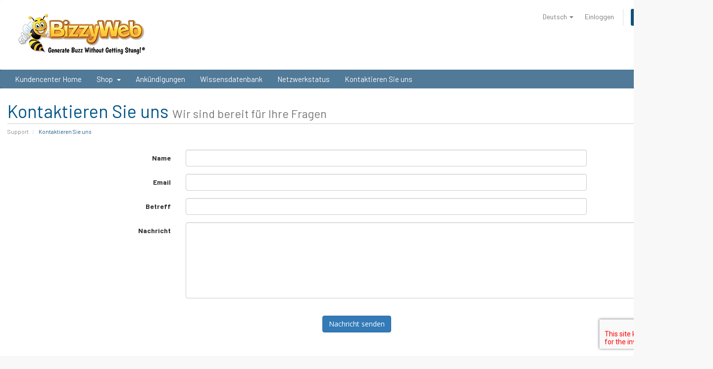

--- FILE ---
content_type: text/html; charset=utf-8
request_url: https://thehive.bizzyweb.com/contact.php?language=german
body_size: 4224
content:
<!DOCTYPE html>
<html lang="en">
<head>
    <meta charset="utf-8" />
    <meta http-equiv="X-UA-Compatible" content="IE=edge">
    <meta name="viewport" content="width=device-width, initial-scale=1">
    <title>Kontaktieren Sie uns - BizzyWeb</title>

    <!-- Styling -->
<link href="//fonts.googleapis.com/css?family=Open+Sans:300,400,600|Raleway:400,700" rel="stylesheet">
<link href="/templates/whmcs-template/css/all.min.css?v=c7c86c" rel="stylesheet">
<link href="/assets/css/fontawesome-all.min.css" rel="stylesheet">
<link href="/templates/whmcs-template-child/css/custom.css" rel="stylesheet">

<!-- HTML5 Shim and Respond.js IE8 support of HTML5 elements and media queries -->
<!-- WARNING: Respond.js doesn't work if you view the page via file:// -->
<!--[if lt IE 9]>
  <script src="https://oss.maxcdn.com/libs/html5shiv/3.7.0/html5shiv.js"></script>
  <script src="https://oss.maxcdn.com/libs/respond.js/1.4.2/respond.min.js"></script>
<![endif]-->

<script type="text/javascript">
    var csrfToken = '9b6d3fb72d61797b33ece5253cea0082819c8cbf',
        markdownGuide = 'Markdown Guide',
        locale = 'en',
        saved = 'gespeichert',
        saving = 'speichern',
        whmcsBaseUrl = "",
        requiredText = 'erforderlich',
        recaptchaSiteKey = "6Lc6uw4TAAAAAH6OnJyUc-YIqKbAXSQG3OZdBcB1";
</script>
<script src="/templates/whmcs-template/js/scripts.min.js?v=c7c86c"></script>


    

</head>
<body data-phone-cc-input="">



<section id="header">
    <div class="container">
        <ul class="top-nav">
                            <li>
                    <a href="#" class="choose-language" data-toggle="popover" id="languageChooser">
                        Deutsch
                        <b class="caret"></b>
                    </a>
                    <div id="languageChooserContent" class="hidden">
                        <ul>
                                                            <li>
                                    <a href="/contact.php?language=arabic">العربية</a>
                                </li>
                                                            <li>
                                    <a href="/contact.php?language=azerbaijani">Azerbaijani</a>
                                </li>
                                                            <li>
                                    <a href="/contact.php?language=catalan">Català</a>
                                </li>
                                                            <li>
                                    <a href="/contact.php?language=chinese">中文</a>
                                </li>
                                                            <li>
                                    <a href="/contact.php?language=croatian">Hrvatski</a>
                                </li>
                                                            <li>
                                    <a href="/contact.php?language=czech">Čeština</a>
                                </li>
                                                            <li>
                                    <a href="/contact.php?language=danish">Dansk</a>
                                </li>
                                                            <li>
                                    <a href="/contact.php?language=dutch">Nederlands</a>
                                </li>
                                                            <li>
                                    <a href="/contact.php?language=english">English</a>
                                </li>
                                                            <li>
                                    <a href="/contact.php?language=estonian">Estonian</a>
                                </li>
                                                            <li>
                                    <a href="/contact.php?language=farsi">Persian</a>
                                </li>
                                                            <li>
                                    <a href="/contact.php?language=french">Français</a>
                                </li>
                                                            <li>
                                    <a href="/contact.php?language=german">Deutsch</a>
                                </li>
                                                            <li>
                                    <a href="/contact.php?language=hebrew">עברית</a>
                                </li>
                                                            <li>
                                    <a href="/contact.php?language=hungarian">Magyar</a>
                                </li>
                                                            <li>
                                    <a href="/contact.php?language=italian">Italiano</a>
                                </li>
                                                            <li>
                                    <a href="/contact.php?language=macedonian">Macedonian</a>
                                </li>
                                                            <li>
                                    <a href="/contact.php?language=norwegian">Norwegian</a>
                                </li>
                                                            <li>
                                    <a href="/contact.php?language=portuguese-br">Português</a>
                                </li>
                                                            <li>
                                    <a href="/contact.php?language=portuguese-pt">Português</a>
                                </li>
                                                            <li>
                                    <a href="/contact.php?language=romanian">Română</a>
                                </li>
                                                            <li>
                                    <a href="/contact.php?language=russian">Русский</a>
                                </li>
                                                            <li>
                                    <a href="/contact.php?language=spanish">Español</a>
                                </li>
                                                            <li>
                                    <a href="/contact.php?language=swedish">Svenska</a>
                                </li>
                                                            <li>
                                    <a href="/contact.php?language=turkish">Türkçe</a>
                                </li>
                                                            <li>
                                    <a href="/contact.php?language=ukranian">Українська</a>
                                </li>
                                                    </ul>
                    </div>
                </li>
                                        <li>
                    <a href="/clientarea.php">Einloggen</a>
                </li>
                                <li class="primary-action">
                    <a href="/cart.php?a=view" class="btn">
                        Warenkorb ansehen
                    </a>
                </li>
                                </ul>

                    <a href="/index.php" class="logo"><img src="/assets/img/logo.png" alt="BizzyWeb"></a>
        
    </div>
</section>

<section id="main-menu">

    <nav id="nav" class="navbar navbar-default navbar-main" role="navigation">
        <div class="container">
            <!-- Brand and toggle get grouped for better mobile display -->
            <div class="navbar-header">
                <button type="button" class="navbar-toggle" data-toggle="collapse" data-target="#primary-nav">
                    <span class="sr-only">Toggle navigation</span>
                    <span class="icon-bar"></span>
                    <span class="icon-bar"></span>
                    <span class="icon-bar"></span>
                </button>
            </div>

            <!-- Collect the nav links, forms, and other content for toggling -->
            <div class="collapse navbar-collapse" id="primary-nav">

                <ul class="nav navbar-nav">

                        <li menuItemName="Home" class="" id="Primary_Navbar-Home">
        <a href="/index.php">
                        Kundencenter Home
                                </a>
            </li>
    <li menuItemName="Store" class="dropdown" id="Primary_Navbar-Store">
        <a class="dropdown-toggle" data-toggle="dropdown" href="#">
                        Shop
                        &nbsp;<b class="caret"></b>        </a>
                    <ul class="dropdown-menu">
                            <li menuItemName="Browse Products Services" id="Primary_Navbar-Store-Browse_Products_Services">
                    <a href="/store">
                                                Alle anzeigen
                                            </a>
                </li>
                            <li menuItemName="Shop Divider 1" class="nav-divider" id="Primary_Navbar-Store-Shop_Divider_1">
                    <a href="">
                                                -----
                                            </a>
                </li>
                            <li menuItemName="Register a New Domain" id="Primary_Navbar-Store-Register_a_New_Domain">
                    <a href="/cart.php?a=add&domain=register">
                                                Domain registrieren
                                            </a>
                </li>
                            <li menuItemName="Transfer a Domain to Us" id="Primary_Navbar-Store-Transfer_a_Domain_to_Us">
                    <a href="/cart.php?a=add&domain=transfer">
                                                Domain transferieren
                                            </a>
                </li>
                        </ul>
            </li>
    <li menuItemName="Announcements" class="" id="Primary_Navbar-Announcements">
        <a href="/announcements">
                        Ankündigungen
                                </a>
            </li>
    <li menuItemName="Knowledgebase" class="" id="Primary_Navbar-Knowledgebase">
        <a href="/knowledgebase">
                        Wissensdatenbank
                                </a>
            </li>
    <li menuItemName="Network Status" class="" id="Primary_Navbar-Network_Status">
        <a href="/serverstatus.php">
                        Netzwerkstatus
                                </a>
            </li>
    <li menuItemName="Contact Us" class="" id="Primary_Navbar-Contact_Us">
        <a href="/contact.php">
                        Kontaktieren Sie uns
                                </a>
            </li>

                </ul>

                <ul class="nav navbar-nav navbar-right">

                        <li menuItemName="Account" class="dropdown" id="Secondary_Navbar-Account">
        <a class="dropdown-toggle" data-toggle="dropdown" href="#">
                        Konto
                        &nbsp;<b class="caret"></b>        </a>
                    <ul class="dropdown-menu">
                            <li menuItemName="Login" id="Secondary_Navbar-Account-Login">
                    <a href="/clientarea.php">
                                                Einloggen
                                            </a>
                </li>
                            <li menuItemName="Divider" class="nav-divider" id="Secondary_Navbar-Account-Divider">
                    <a href="">
                                                -----
                                            </a>
                </li>
                            <li menuItemName="Forgot Password?" id="Secondary_Navbar-Account-Forgot_Password?">
                    <a href="/password/reset">
                                                Passwort vergessen?
                                            </a>
                </li>
                        </ul>
            </li>

                </ul>

            </div><!-- /.navbar-collapse -->
        </div>
    </nav>

</section>



<section id="main-body">
    <div class="container">
        <div class="row">

                <!-- Container for main page display content -->
        <div class="col-xs-12 main-content">
                            <div class="header-lined">
    <h1>Kontaktieren Sie uns <small>Wir sind bereit für Ihre Fragen</small></h1>
    <ol class="breadcrumb">
            <li>
            <a href="index.php">            Support
            </a>        </li>
            <li class="active">
                        Kontaktieren Sie uns
                    </li>
    </ol>
</div>
            



    <form method="post" action="contact.php" class="form-horizontal" role="form">
<input type="hidden" name="token" value="9b6d3fb72d61797b33ece5253cea0082819c8cbf" />
        <input type="hidden" name="action" value="send" />

            <div class="form-group">
                <label for="inputName" class="col-sm-3 control-label">Name</label>
                <div class="col-sm-7">
                    <input type="text" name="name" value="" class="form-control" id="inputName" />
                </div>
            </div>
            <div class="form-group">
                <label for="inputEmail" class="col-sm-3 control-label">Email</label>
                <div class="col-sm-7">
                    <input type="email" name="email" value="" class="form-control" id="inputEmail" />
                </div>
            </div>
            <div class="form-group">
                <label for="inputSubject" class="col-sm-3 control-label">Betreff</label>
                <div class="col-sm-7">
                    <input type="subject" name="subject" value="" class="form-control" id="inputSubject" />
                </div>
            </div>
            <div class="form-group">
                <label for="inputMessage" class="col-sm-3 control-label">Nachricht</label>
                <div class="col-sm-9">
                    <textarea name="message" rows="7" class="form-control" id="inputMessage"></textarea>
                </div>
            </div>

                            <div class="text-center margin-bottom">
                        <div class="text-center row">
        
        
            </div>
                </div>
            
            <div class="form-group">
                <div class="text-center">
                    <button type="submit" class="btn btn-primary btn-recaptcha btn-recaptcha-invisible">Nachricht senden</button>
                </div>
            </div>

    </form>



                </div><!-- /.main-content -->
                            <div class="clearfix"></div>
        </div>
    </div>
</section>

<footer class="footer">
    <div class="container">
     <div class="row">

         <div class="col-md-3">
           <li><a href="cart.php">Store</a></li>
           <li><a href="downloads.php">Downloads</a></li>
           <li><a href="cart.php?gid=addons">Addons</a></li>
           <li><a href="clientarea.php?action=invoices">Invoices</a></li>
            <li><a href="serverstatus.php">Network Status</a></li>
         </div>

           <div class="col-md-3">
               <li><a href="knowledgebase.php">Knowledgebase</a></li>
               <li><a href="serverstatus.php">Server Status</a></li>
               <li><a href="announcements.php">Announcements</a></li>
               <li><a href="clientarea.php?action=services">Services</a></li>
               <li><a href="contact.php">Contact Us</a></li>
           </div>

           <style>
           .footer .fab {
               padding-right: 23px;
               padding-left: 0px;
               padding-top: 19px;
               font-size: 23px !important;
           }
           </style>

           <div class="col-md-2">
            <a href="https://www.facebook.com/BizzyWeb" target="_blank"><i class="fab fa-facebook-f"></i></a>
             <a href="https://www.linkedin.com/company/bizzyweb" target="_blank"><i class="fab fa-linkedin-in"></i></a>
             <a href="https://twitter.com/bizzyweb" target="_blank"><i class="fab fa-twitter"></i></a>
             <a href="https://www.youtube.com/user/BizzyWebCom" target="_blank"><i class="fab fa-youtube"></i></a>
           </div>

           <div class="col-md-4">
             <img class="flogo" style="max-width: 220px;" src="/assets/img/logo.png">
             <p>Cheap, secure and fast hosting solutions. Create your website today
             with the most trusted hosting company!</p>
             <br />
             <p>Theme designed by <a href="https://aalayer.com">AALayer</a></p>
           </div>



     </div>
  </div>
</footer>

<div id="fullpage-overlay" class="hidden">
    <div class="outer-wrapper">
        <div class="inner-wrapper">
            <img src="/assets/img/overlay-spinner.svg">
            <br>
            <span class="msg"></span>
        </div>
    </div>
</div>

<div class="modal system-modal fade" id="modalAjax" tabindex="-1" role="dialog" aria-hidden="true">
    <div class="modal-dialog">
        <div class="modal-content panel-primary">
            <div class="modal-header panel-heading">
                <button type="button" class="close" data-dismiss="modal">
                    <span aria-hidden="true">&times;</span>
                    <span class="sr-only">Close</span>
                </button>
                <h4 class="modal-title"></h4>
            </div>
            <div class="modal-body panel-body">
                Lädt...
            </div>
            <div class="modal-footer panel-footer">
                <div class="pull-left loader">
                    <i class="fas fa-circle-notch fa-spin"></i>
                    Lädt...
                </div>
                <button type="button" class="btn btn-default" data-dismiss="modal">
                    Close
                </button>
                <button type="button" class="btn btn-primary modal-submit">
                    Submit
                </button>
            </div>
        </div>
    </div>
</div>

<form action="#" id="frmGeneratePassword" class="form-horizontal">
    <div class="modal fade" id="modalGeneratePassword">
        <div class="modal-dialog">
            <div class="modal-content panel-primary">
                <div class="modal-header panel-heading">
                    <button type="button" class="close" data-dismiss="modal" aria-label="Close"><span aria-hidden="true">&times;</span></button>
                    <h4 class="modal-title">
                        Generate Password
                    </h4>
                </div>
                <div class="modal-body">
                    <div class="alert alert-danger hidden" id="generatePwLengthError">
                        Please enter a number between 8 and 64 for the password length
                    </div>
                    <div class="form-group">
                        <label for="generatePwLength" class="col-sm-4 control-label">Password Length</label>
                        <div class="col-sm-8">
                            <input type="number" min="8" max="64" value="12" step="1" class="form-control input-inline input-inline-100" id="inputGeneratePasswordLength">
                        </div>
                    </div>
                    <div class="form-group">
                        <label for="generatePwOutput" class="col-sm-4 control-label">Generated Password</label>
                        <div class="col-sm-8">
                            <input type="text" class="form-control" id="inputGeneratePasswordOutput">
                        </div>
                    </div>
                    <div class="row">
                        <div class="col-sm-8 col-sm-offset-4">
                            <button type="submit" class="btn btn-default btn-sm">
                                <i class="fas fa-plus fa-fw"></i>
                                Generate new password
                            </button>
                            <button type="button" class="btn btn-default btn-sm copy-to-clipboard" data-clipboard-target="#inputGeneratePasswordOutput">
                                <img src="/assets/img/clippy.svg" alt="Copy to clipboard" width="15">
                                Copy
                            </button>
                        </div>
                    </div>
                </div>
                <div class="modal-footer">
                    <button type="button" class="btn btn-default" data-dismiss="modal">
                        Close
                    </button>
                    <button type="button" class="btn btn-primary" id="btnGeneratePasswordInsert" data-clipboard-target="#inputGeneratePasswordOutput">
                        Copy to clipboard and Insert
                    </button>
                </div>
            </div>
        </div>
    </div>
</form>



</body>
</html>


--- FILE ---
content_type: text/css
request_url: https://thehive.bizzyweb.com/templates/whmcs-template-child/css/custom.css
body_size: 374
content:
@import url('https://fonts.googleapis.com/css2?family=Barlow:wght@300;400;700&display=swap');

body {
    font-family: 'Barlow', sans-serif;  
}

#main-body h1, 
#main-body h2, 
#main-body h3, 
#main-body h4, 
#main-body h5, 
#main-body h6 {
   font-family: 'Barlow', sans-serif; 
}

.navbar-main {
    font-family: 'Barlow', sans-serif;  
}

.container {
    width: 1440px;
}

#main-body .new-tlds-home-banner {
    background: #517998;
}

.navbar-main {
    background-color: #517998;
}

.btn-success {
    background-color: #d14527;
}

.btn-success:hover {
    background-color: #d14527;
    opacity: 0.75;
}

.panel.panel-accent-emerald {
    border-top: 3px solid #d14527;
}

.panel.panel-accent-gold {
    border-top: 3px solid #f2c318;
}

.panel.panel-accent-blue {
    border-top: 3px solid #517998;
}

section#header .logo img {
    max-height: 125px;
}